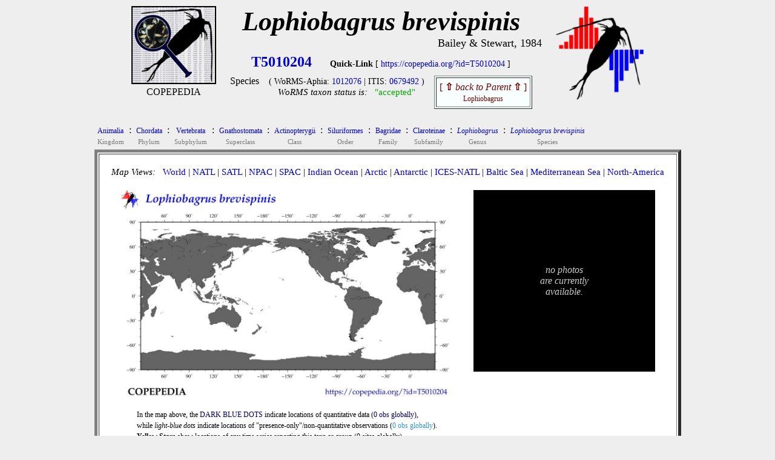

--- FILE ---
content_type: text/html
request_url: https://www.st.nmfs.noaa.gov/nauplius/media/copepedia/taxa/T5010204/
body_size: 2526
content:
<!DOCTYPE html>
<html>
<head>
<title> COPEPEDIA summary for Lophiobagrus brevispinis : T5010204 : Species</title>
<style type="text/css">
  a { color: #0000cc;   text-decoration: none  }
  a:hover { color: #009900;     text-decoration: underline overline; background: #eeeeee}
  tr:nth-child(even){background-color: #ffffff} 
</style>
 
<script type="text/javascript">
 
var cSSpT5010204=new Array()
var iSSiT5010204=0
 
 
iSSzT5010204=0
 
 
function getRandomInt(min, max)
 {
  return Math.floor(Math.random() * (max - min + 1)) + min;
 }
 
function timeSLIDEnext()
 {
  tM=setTimeout("timeSLIDEnext()",1500);
  nextSLIDE();
 }
 
function nextSLIDE()
 {
 
  iSSiT5010204=getRandomInt(1,iSSzT5010204);
  document.images.fT5010204.src=cSSpT5010204[iSSiT5010204]
 
 }
 
</script>
 
</head>
 
<body OnLoad="timeSLIDEnext()" bgcolor= #eeeeee><center>
<table cellpadding=0 border=0><tr>
<td align=center valign=top width=150px><nobr>
<a href="../../index.html" target="_self"><img src="../../images/taxabase_x125.png" style="border-color: #000000" border=2 title="goto COPEPEDIA main"></a>
<font style="font-size: 5px"><br></font>
<font style="font-size: 16px">COPEPEDIA</font><br>
</td>
<td align=center align=bottom><nobr>
<font style="font-size: 44px">
<b><i>Lophiobagrus brevispinis       </i></b><br>
</font>
</font>
<div align=right><font style="font-size: 18px">Bailey & Stewart, 1984</font></div>
<table cellpadding=5 border=0><tr>
<td align=center><nobr><font style="font-size: 24px">
<a href='https://copepedia.org/?id=T5010204' title='This is the unique TAXAcode used to identify this taxa in COPEPOD and its affiliated projects.'>
<b>T5010204</b></a>
</font> &nbsp; &nbsp; &nbsp; 
<font style="font-size: 14px">
<b>Quick-Link</b> [ <a href='https://copepedia.org/?id=T5010204' title='This is a quick-link for this COPEPEDIA taxa entry.'>https://copepedia.org/?id=T5010204</a> ]<br>
</font>
<table border=0 cellpadding=7px><tr>
<td align=center valign=top><nobr>
Species
</nobr></td>
<td align=center valign=top><nobr> <font style="font-size: 14px">
 ( WoRMS-Aphia: 
<a href="https://marinespecies.org/aphia.php?p=taxdetails&id=1012076" target="_self" title="View the WoRMS entry for this Aphia-ID" >1012076</a>
 | 
 ITIS: 
<a href="https://www.itis.gov/servlet/SingleRpt/SingleRpt?search_topic=TSN&search_value=0679492" target="_self" title="View the ITIS entry for this TSN" >0679492</a>
 )</font><br>
<font style='font-size: 15px'><i>WoRMS taxon status is:</i> &nbsp; 
<a href="javascript:void(0)" title="Last WoRMS-verification date: unknown">
<font style="color: #00aa00">"accepted"</font>
</a>
</font>
</nobr></td>
<td align=center valign=top><nobr>
<table border=1 cellpadding=5px bgcolor=#f7ffff><tr><td align=center>
<a href="../T5006912/" title="go to the parent of this taxa (Lophiobagrus)">
<font style='color: #770000'>[ <b>&#8679;</b> <i>back to Parent</i> <b>&#8679;</b> ]<br><font style='font-size: 12px'>Lophiobagrus</font></font></a>
</td></tr></table>
</nobr></td></tr></table>
</nobr></td>
</tr></table>
</nobr></td>
<td align=center valign=top>
<nobr> &nbsp; &nbsp; <a href="https://www.st.nmfs.noaa.gov/copepod" title="goto COPEPOD main" target="_self"><img src="../../images/logo-tile__copepod-project__135h.png" border=0></a></nobr>
</td>
</tr>
</table>
<center><table><tr><td align=left>
<div align=left><table border=0 cellpadding=3px><tr>
<td align=center bgcolor= #eeeeee><a href="../T4022992/index.html" title="go to this taxa level"><font style="font-size: 12px">
Animalia
</font></a><br><font style="font-size: 11px; color: #777777">Kingdom</font></td>
<td valign=top bgcolor= #eeeeee>:</td>
<td align=center bgcolor= #eeeeee><a href="../T4022993/index.html" title="go to this taxa level"><font style="font-size: 12px">
Chordata
</font></a><br><font style="font-size: 11px; color: #777777">Phylum</font></td>
<td valign=top bgcolor= #eeeeee>:</td>
<td align=center bgcolor= #eeeeee><a href="../T5000001/index.html" title="go to this taxa level"><font style="font-size: 12px">
Vertebrata
</font></a><br><font style="font-size: 11px; color: #777777">Subphylum</font></td>
<td valign=top bgcolor= #eeeeee>:</td>
<td align=center bgcolor= #eeeeee><a href="../T5002289/index.html" title="go to this taxa level"><font style="font-size: 12px">
Gnathostomata
</font></a><br><font style="font-size: 11px; color: #777777">Superclass</font></td>
<td valign=top bgcolor= #eeeeee>:</td>
<td align=center bgcolor= #eeeeee><a href="../T5002291/index.html" title="go to this taxa level"><font style="font-size: 12px">
Actinopterygii
</font></a><br><font style="font-size: 11px; color: #777777">Class</font></td>
<td valign=top bgcolor= #eeeeee>:</td>
<td align=center bgcolor= #eeeeee><a href="../T5002222/index.html" title="go to this taxa level"><font style="font-size: 12px">
Siluriformes
</font></a><br><font style="font-size: 11px; color: #777777">Order</font></td>
<td valign=top bgcolor= #eeeeee>:</td>
<td align=center bgcolor= #eeeeee><a href="../T5006016/index.html" title="go to this taxa level"><font style="font-size: 12px">
Bagridae
</font></a><br><font style="font-size: 11px; color: #777777">Family</font></td>
<td valign=top bgcolor= #eeeeee>:</td>
<td align=center bgcolor= #eeeeee><a href="../T5006134/index.html" title="go to this taxa level"><font style="font-size: 12px">
Claroteinae
</font></a><br><font style="font-size: 11px; color: #777777">Subfamily</font></td>
<td valign=top bgcolor= #eeeeee>:</td>
<td align=center bgcolor= #eeeeee><a href="../T5006912/index.html" title="go to this taxa level"><font style="font-size: 12px">
<i>Lophiobagrus</i>
</font></a><br><font style="font-size: 11px; color: #777777">Genus</font></td>
<td valign=top bgcolor= #eeeeee>:</td>
<td align=center bgcolor= #eeeeee><a href="../T5010204/index.html" title="go to this taxa level"><font style="font-size: 12px">
<i>Lophiobagrus brevispinis</i>
</font></a><br><font style="font-size: 11px; color: #777777">Species</font></td>
</tr></table></div>
<table bgcolor=#ffffff border=5 cellpadding=20><tr><td valign=top align=center>
<div align=left>
<font style="font-size: 15px"> <i>Map Views: </i> &nbsp; 
 <a href="maps/distMAP_T5010204_00.jpg" title="click for a larger version of the WORLD map" onMouseOver="distmap.src='maps/distMAP_T5010204_00.jpg'" target="_self">World</a>
  |  
 <a href="maps/distMAP_T5010204_02.jpg" title="click for a larger version of the North Atlantic map" onMouseOver="distmap.src='maps/distMAP_T5010204_02.jpg'" onMouseOut="distmap.src='maps/distMAP_T5010204_00.jpg'" target="_self">NATL</a>
  |  
 <a href="maps/distMAP_T5010204_03.jpg" title="click for a larger version of the South Atlantic map" onMouseOver="distmap.src='maps/distMAP_T5010204_03.jpg'"  onMouseOut="distmap.src='maps/distMAP_T5010204_00.jpg'" target="_self">SATL</a>
  |  
 <a href="maps/distMAP_T5010204_07.jpg" title="click for a larger version of the North Pacific map" onMouseOver="distmap.src='maps/distMAP_T5010204_07.jpg'"  onMouseOut="distmap.src='maps/distMAP_T5010204_00.jpg'" target="_self">NPAC</a>
  |  
 <a href="maps/distMAP_T5010204_06.jpg" title="click for a larger version of the South Pacific map" onMouseOver="distmap.src='maps/distMAP_T5010204_06.jpg'"  onMouseOut="distmap.src='maps/distMAP_T5010204_00.jpg'" target="_self">SPAC</a>
  |  
 <a href="maps/distMAP_T5010204_05.jpg" title="click for a larger version of the Indian Ocean map" onMouseOver="distmap.src='maps/distMAP_T5010204_05.jpg'"  onMouseOut="distmap.src='maps/distMAP_T5010204_00.jpg'" target="_self">Indian Ocean</a>
  |  
 <a href="maps/distMAP_T5010204_01.jpg" title="click for a larger version of the Arctic Ocean map" onMouseOver="distmap.src='maps/distMAP_T5010204_01.jpg'"  onMouseOut="distmap.src='maps/distMAP_T5010204_00.jpg'" target="_self">Arctic</a>
  |  
 <a href="maps/distMAP_T5010204_04.jpg" title="click for a larger version of the Antarctic Ocean map" onMouseOver="distmap.src='maps/distMAP_T5010204_04.jpg'"  onMouseOut="distmap.src='maps/distMAP_T5010204_00.jpg'" target="_self">Antarctic</a>
  |  
 <a href="maps/distMAP_T5010204_50.jpg" title="click for a larger version of the ICES North Atlantic map" onMouseOver="distmap.src='maps/distMAP_T5010204_50.jpg'"  onMouseOut="distmap.src='maps/distMAP_T5010204_00.jpg'" target="_self">ICES-NATL</a>
  |  
 <a href="maps/distMAP_T5010204_21.jpg" title="click for a larger version of the Baltic Sea map" onMouseOver="distmap.src='maps/distMAP_T5010204_21.jpg'"  onMouseOut="distmap.src='maps/distMAP_T5010204_00.jpg'" target="_self">Baltic Sea</a>
  |  
 <a href="maps/distMAP_T5010204_22.jpg" title="click for a larger version of the Mediterranean Sea map" onMouseOver="distmap.src='maps/distMAP_T5010204_22.jpg'"  onMouseOut="distmap.src='maps/distMAP_T5010204_00.jpg'" target="_self">Mediterranean Sea</a>
  |  
 <a href="maps/distMAP_T5010204_99.jpg" title="click for a larger version of the North America map" onMouseOver="distmap.src='maps/distMAP_T5010204_99.jpg'"  onMouseOut="distmap.src='maps/distMAP_T5010204_00.jpg'" target="_self">North-America</a>
<br> </font>
</div>
<br>
<table border=0><tr><td align=center valign=top>
<img name="distmap" src="maps/distMAP_T5010204_00.jpg" width=550px></a><br>
<table border=0 bgcolor=#ffffff cellpadding=0><tr><td align=center>
<table width=90%><tr><td><nobr>
<font style="font-size: 12px">In the map above, 
the <font style="color: #000064">DARK BLUE DOTS</font> indicate locations of quantitative data (<font style="color: #000064">0 obs globally</font>),<br>
while <i>light-blue dots</i> indicate locations of "presence-only"/non-quantitative observations (<font style="color: #3296c8">0 obs globally</font>).<br>
<b>Yellow Stars</b> show locations of any time series reporting this taxa or group (0 sites globally).<br>
</font>
</nobr> </td></tr></table>
</td></tr></table>
</td>
<td width=25px>&nbsp;</td> <td align=center valign=top>
<table bgcolor=#000000 cellpadding=10 width=300px height=300px><tr><td align=center>
<font style="color: #cccccc"><br><i>no photos<br>are currently<br>available.</i><br><br></font>
</td></tr></table>
</td></tr></table>
<br>
<div align=center>
<font style="font-size: 16px">
<table border=0px cellpadding=15px><tr>
<td valign=top align=center><a href="html/dataframe.html" target="_self">DATABASE Info<br><br>
<img src="maps/icon_data.jpg" border=0></a><br>0 quantitative-obs<br><i>0 non-quantitative</i></td>
<td valign=top align=center><a href="html/primerframe.html" target="_self">MOLECULAR Info<br><br>
<img src="maps/icon_molecular.jpg" border=0></a><br><i>3 barcodes</i></td>
</td>
</tr></table>
</font><br>
</div>
<br>
<br>
<font style="font-size: 14px; color: #aa0000">
COPEPEDIA is an <i>in-development</i> project. &nbsp;
These web pages are currently under construction and expansion.&nbsp;
[ <a href="https://www.st.nmfs.noaa.gov/nauplius/media/copepedia/html/about-copepedia.html" target="_self">About COPEPEDIA</a> ]
</font><br>
</nobr></td></tr></table>
</tr></table><br>
<br><br>
Last Updated: &nbsp; 2020-Nov-07<br><br><br>
</td></tr></table></center>
</center></body></html>
